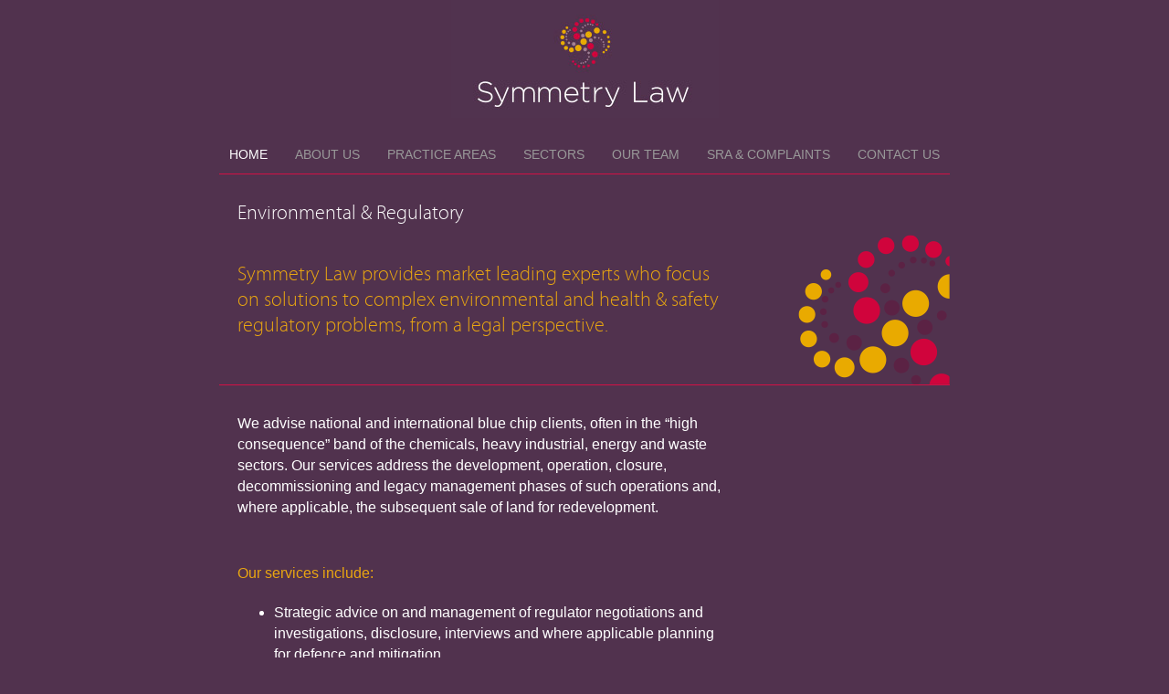

--- FILE ---
content_type: text/html
request_url: http://symmetry-law.co.uk/environmental-regulatory.html
body_size: 3520
content:
<!DOCTYPE html PUBLIC "-//W3C//DTD XHTML 1.0 Transitional//EN" "http://www.w3.org/TR/xhtml1/DTD/xhtml1-transitional.dtd">
<html xmlns="http://www.w3.org/1999/xhtml">
<head>
<meta http-equiv="Content-Type" content="text/html; charset=UTF-8" />
<title>Symmetry Law | Environmental and Regulatory</title>
<meta name="description" content="Welcome to Symmetry Law. Quality legal advice staffed by market leading experts">

<link rel="icon" type="image/png" href="favicon.png"><link href="style.css" rel="stylesheet" type="text/css" />
<link href="SpryAssets/SpryMenuBarHorizontal.css" rel="stylesheet" type="text/css" />
<script src="jquery.js" language="javascript" type="text/javascript"></script>
<script src="SpryAssets/SpryMenuBar.js" type="text/javascript"></script>
<meta name="viewport" content="width=device-width, initial-scale=1.0">

<!-- UIkit CSS -->
<link rel="stylesheet" href="scripts/css/uikit.min.css" />

<!-- UIkit JS -->
<script src="scripts/js/uikit.min.js"></script>
<script src="scripts/js/uikit-icons.min.js"></script>

<script type="text/javascript">

  var _gaq = _gaq || [];
  _gaq.push(['_setAccount', 'UA-33914678-1']);
  _gaq.push(['_trackPageview']);

  (function() {
    var ga = document.createElement('script'); ga.type = 'text/javascript'; ga.async = true;
    ga.src = ('https:' == document.location.protocol ? 'https://ssl' : 'http://www') + '.google-analytics.com/ga.js';
    var s = document.getElementsByTagName('script')[0]; s.parentNode.insertBefore(ga, s);
  })();

</script>
</head>

<body>

<div class="uk-container uk-container-center">

  <div class="uk-container-center">

    <div class="uk-logo uk-text-center">
      <h1>
        <a href="index.html">
          <img src="images/symmetrylawlogo.jpg" title="Symmetry Law">
        </a>
      </h1>
    </div>
    <div class="uk-hidden@s uk-align-right uk-margin-remove menu" uk-icon="menu" uk-toggle="target: #offcanvas-nav-primary"></div>

    <nav class="uk-navbar-container" uk-navbar>
      <div class="uk-navbar-center uk-visible@s">
        <ul class="uk-navbar-nav">
          <li class="uk-active"><a href="index.html">Home</a></li>
          <li>
            <a href="#">About us</a>
              <div class="uk-navbar-dropdown">
                <ul class="uk-nav uk-navbar-dropdown-nav">
                  <li><a href="introduction.html">An Introduction</a></li>
                  <li><a href="our-approach.html">Our Approach To Fees</a></li>
                </ul>
              </div>
          </li>
          <li>
            <a href="#">Practice Areas</a>
              <div class="uk-navbar-dropdown">
                <ul class="uk-nav uk-navbar-dropdown-nav">
                  <li><a href="environmental-regulatory.html">Environmental &#38; Regulatory</a></li>
                  <li><a href="site-closure-remediation-divestiture.html">Closure and Divestiture Services</a></li>
                  <li><a href="commercial-law.html">Commercial Law Services</a></li>
                  <li><a href="corporate-real-estate-tax-green.html">Tax - Corporate/Real Estate/Green Incentives</a></li>
                </ul>
              </div>
          </li>
          <li>
            <a href="#">Sectors</a>
            <div class="uk-navbar-dropdown">
              <ul class="uk-nav uk-navbar-dropdown-nav">
                <li><a href="waste-sector.html">Waste Sector</a></li>
                <li><a href="chemicals-sector.html">Chemicals Sector</a></li>
                <li><a href="energy-generation-sector.html">Energy Sector</a></li>
                <li><a href="nuclear-sector.html">Nuclear Sector</a></li>
                <li><a href="construction-services.html">Construction Services</a></li>   
              </ul>
            </div>
          </li>
          <li><a href="our-team.html">Our Team</a></li>    
          <li><a href="solictors-regulation-authority.html">SRA &#38; Complaints</a></li>
          <li><a href="contact-us.html">Contact Us</a></li>
        </ul>
      </div>
      <hr class="redtop" />
    </nav>

    <div id="offcanvas-nav-primary" uk-offcanvas="overlay: true">
            <div class="uk-offcanvas-bar uk-flex uk-flex-column">

                <ul class="uk-nav uk-nav-primary uk-nav-center uk-margin-auto-vertical">
                    <li class="uk-active"><a href="index.html">Home</a></li>
                    <li class="uk-parent">
                        <a class="inact" href="#">About us</a>
                        <ul class="uk-nav-sub">
                            <li><a href="introduction.html">An Introduction</a></li>
                            <li><a href="our-approach.html">Our Approach To Fees</a></li>
                        </ul>
                    </li>
                    <li class="uk-parent">
                        <a class="inact" href="#">Practice Areas</a>
                        <ul class="uk-nav-sub">
                            <li><a href="environmental-regulatory.html">Environmental &#38; Regulatory</a></li>
                            <li><a href="site-closure-remediation-divestiture.html">Closure and Divestiture Services</a></li>
                            <li><a href="commercial-law.html">Commercial Law Services</a></li>
                            <li><a href="corporate-real-estate-tax-green.html">Tax - Corporate/Real Estate/Green Incentives</a></li>
                        </ul>
                    </li>
                    <li class="uk-parent">
                        <a class="inact" href="#">Sectors</a>
                        <ul class="uk-nav-sub">
                            <li><a href="waste-sector.html">Waste Sector</a></li>
                            <li><a href="chemicals-sector.html">Chemicals Sector</a></li>
                            <li><a href="energy-generation-sector.html">Energy Sector</a></li>
                            <li><a href="nuclear-sector.html">Nuclear Sector</a></li>
                            <li><a href="construction-services.html">Construction Services</a></li> 
                        </ul>
                    </li>
                    <li><a href="our-team.html">Our Team</a></li>    
                    <li><a href="solictors-regulation-authority.html">SRA &#38; Complaints</a></li>
                    <li><a href="contact-us.html">Contact Us</a></li>
                </ul>

            </div>
        </div>

<div class="innermessageyell"><h1>Environmental &#38; Regulatory </h1>

<h2>Symmetry Law provides market leading experts who focus on solutions to complex environmental and health & safety regulatory problems, from a legal perspective. 
</h2></div>

<div class="innertext">
<p>We advise national and international blue chip clients, often in the “high consequence” band of the chemicals, heavy industrial, energy and waste sectors. Our services address the development, operation, closure, decommissioning and legacy management phases of such operations and, where applicable, the subsequent sale of land for redevelopment.</p>  

<h3>Our services include:</h3>
<ul>
<li>Strategic advice on and management of regulator negotiations and investigations, disclosure, interviews and where applicable planning for defence and mitigation. </li>

<li>Advice on environmental permit applications and variations, supporting data, review of BAT audit details, comparative studies of permit conditions.</li>

<li>Defence of environmental &#38; regulatory criminal prosecutions such as breach of environmental permits, emissions to air and water, waste infractions, COMAH / process safety, water pollution and catastrophic losses of containment, contaminated land, worker health and safety, and habitat issues. </li>

<li>Defence of civil claims regarding nuisance (dust, odour, noise etc) brought by neighbours and stakeholders, contaminated land and remediation disputes, claims for loss and damage caused by losses of containment and other emissions.</li>

<li>Indemnity, warranty and other claims for recovery of costs such as remediation and engineering costs for a leaking landfill, radioactively contaminated buildings and structures, remediation of contaminated land and groundwaters.</li>

<li>Environmental and regulatory legal due diligence services for acquisitions and disposals of businesses, plant and assets worldwide, and negotiating environmental indemnities and warranties in corporate and real estate transactions. </li>

<li>Strategic advice on contaminated land liabilities and high value soil and groundwater remediation schemes worldwide.</li>

<li>Strategic advice on nuclear decommissioning, radioactively contaminated land and the transport, storage and disposal of radioactive substances.</li>

<li>Advice on nuclear site licences, conditions and the liabilities which may arise as a result of a nuclear event. </li>

<li>Management of regulator negotiations for remediation KPIs and objectives, and advice on disclosure of information and submissions to regulators and third parties.</li>

<li>Compliance with “climate and carbon” regulations such as the Climate Change Levy, and product stewardship regulations for REACH, packaging, WEEE, RoHS, batteries etc.  </li>

<li>Green incentives such as ROCs and RHI, and eligibility qualification. We may dovetail this advice to align with overarching corporate tax planning objectives.</li>
</ul>
</p>
</div>

<div class="cta">
      <h1>Contact us today</h1>
      <p>To arrange a meeting, or simply to seek further information about our people and services, please contact us using the details below.<br/>
        <span class="yellow">Telephone:</span> + 44 (0) 161 883 1000 <br> <span class="yellow">Email:</span> 
        <script type="text/javascript">
          <!-- 
          emailE=('paul.bratt@' + 'symmetry-law.co.uk')
          document.write('<A href="mailto:' + emailE + '">' + emailE + '</a>')
          //-->
          </script>
      </p>
    </div>

<hr class="redtop" />
<footer class="uk-child-width-1-1 uk-child-width-1-2@s uk-margin-top" uk-grid>
  
  <div class="uk-margin-bottom">
    <small>
      © Symmetry Law 2022.<br>
    </small>
  </div>
  <div class="uk-margin-large-bottom">
    <img class="uk-align-right" src="images/nuclearlogo.jpg" title="Nuclear Deccomissioning Sites Logo">
        <!-- Start of SRA Digital Badge code -->
        <div class="sra_logo_hold" style="max-width:85px;max-height:47px;">
          <div style="position: relative;padding-bottom: 59.1%;height: auto;overflow: hidden;"><iframe frameborder="0" scrolling="no" allowTransparency="true" src="https://cdn.yoshki.com/iframe/55845r.html" style="border:0px; margin:0px; padding:0px; backgroundColor:transparent; top:0px; left:0px; width:100%; height:100%; position: absolute;"></iframe>
          </div>
        </div>
        <!-- End of SRA Digital Badge code -->
      </div>
    </footer>
  </div>
</div>

</body>
</html>

--- FILE ---
content_type: text/css
request_url: http://symmetry-law.co.uk/style.css
body_size: 2627
content:
/*
title:		SYMMETRY MAIN SITE 
created:	24.07.2012
modified:	19.05.19
*/

/*================ [ general styles ] ================ */

/* base reset */ html, body, div, h1, h2, h3, h4, h5, h6, dl, dt, dd, ul, li, ol, p, blockquote, pre, form, fieldset, 
table, th, td    { margin: 0; padding: 0; }

div.container {
	height: auto;
	margin-left:auto;
	margin-right:auto;
	border-collapse:collapse; 
	border: 0px;
	}
	
div.innercontainer {
	height: auto;
	 
	border-collapse:collapse; 
	border: 0px;
	min-height:800px;
	}

body {
	font-family: Arial, Helvetica, sans-serif;
	font-size: 62.5% !important;
	background-repeat:repeat-x;
	background-color:#51324e !important;
}

html {
	background-color:#51324e !important;
}

.uk-container {
	max-width: 800px!important;
}

p {
	font-family: Arial, Helvetica, sans-serif;
	font-size: 2.2em; 
	color:#265b0d; 
	line-height: 1.4em;
}

@font-face {
    font-family: 'MyriadProLightRegular';
    src: url('fonts/myriadpro-light-webfont.eot');
    src: url('fonts/myriadpro-light-webfont.eot?.iefix') format('embedded-opentype'),
         url('fonts/myriadpro-light-webfont.woff') format('woff'),
         url('fonts/myriadpro-light-webfont.ttf') format('truetype'),
         url('fonts/myriadpro-light-webfont.svg.MyriadProLightRegular') format('svg');
    font-weight: normal;
    font-style: normal;

}

@font-face {
    font-family: 'DINLightRegular';
    src: url('fonts/ff_din_light-webfont.eot');
    src: url('fonts/ff_din_light-webfont.eot?.iefix') format('embedded-opentype'),
         url('fonts/ff_din_light-webfont.woff') format('woff'),
         url('fonts/ff_din_light-webfont.ttf') format('truetype');
    font-weight: normal;
    font-style: normal;

}

/*h1 {
	font-family: Arial, Helvetica, sans-serif;
	font-size: 1.2em;
	color:.005488;
	text-decoration: none;
	} */
	
h2 {
	font-family: Arial, Helvetica, sans-serif;
	color:#666;
	text-decoration: none;
	line-height: 1.4em;
	font-weight:lighter;
	} 
	
h3 {
	font-family: Arial, Helvetica, sans-serif;
	color:#333;
	text-decoration: none;
	padding-top: 10px;

	} 
	
a {
	color:#909;
	text-decoration: none;

	} 
	
.yellow {
	color:#e9a611;
	}

.purple {
	color:#51324e;

	}
	
.red {
	color:#d31145;

	}
	
/*================ [ MAINNAV ] ================ */

nav {
	color: #fff;
	}
	
.uk-navbar-container:not(.uk-navbar-transparent) {
	background:none!important;
	border-bottom:1px solid #d31145;
}

.uk-navbar-nav > li.uk-active > a {
	color: #fff!important;
}

.uk-nav-sub li {
	font-size: .8rem;
	color: #fff;
}

.uk-nav-sub li a {
	color: #fff!important;
}

.uk-nav-primary > li > a.inact {
	color: #ccc!important;
}

.uk-nav-primary > li > a {
	font-size: 1.2rem!important;
	color: #fff!important;
}

.uk-navbar-item, .uk-navbar-nav > li > a, .uk-navbar-toggle {
	min-height: 50px!important;
}

.uk-navbar-dropdown-bottom{
	margin-top: 0!important;
}
	
.uk-navbar-dropdown, .uk-offcanvas-bar {
	background:#000!important;

}

.uk-navbar-dropdown ul li a {
	color:#fff!important;

}


/*================ [ INDEX ] ================ */

div.indexmessage{
	padding:30px 30px 0px 30px;
	}
	
div.indexmessage h1{
	font-family:MyriadProLightRegular;
	text-align:center;
	font-size:4em;
	color:#FFF;
	font-weight:lighter;
	}
	
div.indexmessage h2{
	font-family:MyriadProLightRegular;
	text-align:center;
	font-size:2.1em;
	color:#FFF;
	margin-top:30px;
	font-weight:lighter;
	}
	
div.indexmessage a{
	color:#e9a611;
	}
	
div.indexmessage a:hover{
	text-decoration:underline;
	}
	
p.quote {
	text-align:center;
	font-size:1.8em;
	color: #e9a611!important;
	font-style: italic;
}

.yell_wrap {
	border-top: 1px solid #e9a611;
	border-bottom: 1px solid #e9a611;
	padding-top: 20px;
}

div.yell_wrap a.uk-button {
	margin-top: 15px;

}

.red_wrap {
	border-top: 1px solid #d31145;
	border-bottom: 1px solid #d31145;
	padding-top: 20px;
}

div.red_wrap a.uk-button {
	margin-top: 0px;

}

.purp_wrap {
	border-top: 1px solid #ba7796;
	border-bottom: 1px solid #ba7796;
	padding-top: 20px;
}

div.purp_wrap a.uk-button {
	margin-top: 0px;

}


/*================ [ THREEBOXES ] ================ */

div.threeboxes {
	width: 780px;
	height: 230px;
	 
	margin-bottom:60px;
	}
	
hr {
	margin: 0;
}

hr.yellowtop {
	border-top:1px solid #e9a611;
	}
	
h1.red {
	font-family:MyriadProLightRegular;
	font-size:2.3em;
	color:#e9a611;
	font-weight:lighter;
	margin-top:15px;
	}
	
div.boxleft h2 {
	font-family: Verdana, Geneva, sans-serif;
	font-size:1.3em;
	color:#FFF;
	font-weight:lighter;
	margin-top:10px;
	}
	
div.boxleftbtm {
	height:50px;
	 
	background-image:url(images/device.jpg);
	background-repeat:no-repeat;
	background-position: bottom right;
	padding-top:40px;
	}
	
div.boxleftbtm a {
	font-family:MyriadProLightRegular;
	font-size:1.5em;
	color:#fff;
	background-color:#e9a611;
	font-weight:lighter;
	margin-top:15px;
	padding:7px;
	}
	
div.boxleftbtm a:hover {
	text-decoration:underline;
	}
	

	
div.boxmidholder {
	height: 230px;	 
	margin-right:22px;
	}
	
hr.redtop {
	border-top:1px solid #d31145;
	}

div.boxmclassholder h1.red {
	font-family:MyriadProLightRegular;
	font-size:2.3em;
	color:#d31145;
	font-weight:lighter;
	margin-top:15px;
	}

div.boxmclassholder h1.yell {
	font-family:MyriadProLightRegular;
	font-size:2.3em;
	color:#e9a611;
	font-weight:lighter;
	margin-top:15px;
	}

div.boxmclassholder .uk-button {
	margin: 0;
	padding: 0;
	text-transform: none;
	width: auto;
	margin-bottom: 20px;
	color: #fff;
	flex: none;
	padding: 0 15px;
}

div.boxmclassholder .uk-button.red {
	background:#d31145;
}

div.boxmclassholder .uk-button.yellow {
	background:#e9a611;
}

div.boxmclassholder .uk-button.purple {
	background:#7d274f;
}
	
div.boxmid h2 {
	font-family: Verdana, Geneva, sans-serif;
	font-size:1.3em;
	color:#FFF;
	font-weight:lighter;
	margin-top:10px;
	}
	
div.boxmidbtm {
	height:50px;	 
	background-image:url(images/device.jpg);
	background-repeat:no-repeat;
	background-position: bottom right;
	padding-top:40px;
	}
	
div.boxmidbtm a {
	font-family:MyriadProLightRegular;
	font-size:1.5em;
	color:#fff;
	background-color:#d31145;
	font-weight:lighter;
	margin-top:15px;
	padding:7px;
	}
	
div.boxmidbtm a:hover {
	text-decoration:underline;
	}

hr.purpletop {
	border-top:1px solid #ba7796;
	}

	
div.boxmclassholder h1 {
	font-family:MyriadProLightRegular;
	font-size:2.3em;
	color:#ba7796;
	font-weight:lighter;
	margin-top:15px;
	}
	
div.boxmclassholder h2 {
	font-family: Verdana, Geneva, sans-serif;
	font-size:1.3em;
	color:#FFF;
	font-weight:lighter;
	margin-top:10px;
	}
	
div.boxmclassholder {
	background-image:url(images/device.jpg);
	background-repeat:no-repeat;
	background-position: bottom right;
	padding-top:40px;
	}
	
div.boxrightbtm a {
	font-family:MyriadProLightRegular;
	font-size:1.5em;
	color:#fff;
	background-color: #7d274f;
	font-weight:lighter;
	margin-top:15px;
	padding:7px;
	}
	
div.boxrightbtm a:hover {
	text-decoration:underline;
	}
	
/*================ [ FOOTER ] ================ */
	
footer {
	margin-bottom: 160px!important;
	}


	small {
	font-family: Verdana, Geneva, sans-serif;
	text-align:left;
	font-size:1.1em;
	color:#a3a3a3;
	font-weight:lighter;
	}
	
div.footerright {
	width: 480px;
	height: 50px;
	 
	
	}
	
	div.footerright ul {
	width: 250px;
	height: 50px;
	 
	margin-left:230px;

	}
	
	div.footerright ul li{
		list-style-type:none;
		display:inline;
width: 125px;
	height: 50px;
	 
	text-indent:-9999px;
	}
	
	div.footerright ul li.sra{
	background-image:url(images/sralogo.jpg);
	background-repeat:no-repeat;
	background-position:right;
	}
	
	div.footerright ul li.nuclear{
	background-image:url(images/nuclearlogo.jpg);
	background-repeat:no-repeat;
	background-position:right;
	}
	
	
/*================ [ INNERPAGE ] ================ */

div.innermessage{
	height: auto;
	 
	padding-top:30px;
	padding-bottom:50px;
	margin-bottom:20px;
	border-bottom:1px solid #d31145;
	background-image:url(images/message-back.png);
	background-position:bottom right;
	background-repeat:no-repeat;
	padding-left:20px;	
	}
	
div.innermessage h1, h2{
	font-family:MyriadProLightRegular;
	text-align:left;
	font-size:2.2em;
	color:#FFF;
	font-weight:lighter;
	margin-bottom:20px;
	}
	
div.innermessageyell{
	padding-top:30px;
	padding-bottom:30px;
	margin-bottom:20px;
	border-bottom:1px solid #d31145;
	background-image:url(images/message-back.png);
	background-position:bottom right;
	background-repeat:no-repeat;
	padding-left:20px;
	padding-right:30%;
	}
	
div.innermessageyell h1 {
	font-family:MyriadProLightRegular;
	text-align:left;
	font-size:2.2em;
	color:#FFF;
	font-weight:lighter;
	}
	
div.innermessageyell h2{
	font-family:MyriadProLightRegular;
	text-align:left;
	font-size:2.2em;
	color:#e9a611;
	font-weight:lighter;
	margin-bottom:20px;
	}

div.innermessagepurp{
	height: auto;
	 
	padding-top:30px;
	padding-bottom:30px;
	margin-bottom:20px;
	border-bottom:1px solid #d31145;
	
	padding-left:20px;
	min-height:150px;	
	}
	
div.innermessagepurp h1 {
	font-family:MyriadProLightRegular;
	text-align:left;
	font-size:2.2em;
	color:#FFF;
	font-weight:lighter;
	}
	
div.innermessagepurp h2{
	font-family:MyriadProLightRegular;
	text-align:left;
	font-size:2.2em;
	color:#ca7ca0;
	font-weight:lighter;
	margin-bottom:20px;
	}
	

div.innertext{
	height: auto;
	 
	padding-top:10px;
	margin-bottom:20px;
	padding-left:20px;	
	padding-right: 30%;
	}

div.innertext p{
	font-family: Arial, Helvetica, sans-serif;
	text-align:left;
	font-size:1.6em;
	color:#FFF;
	font-weight:lighter;
	margin-bottom:20px;
	line-height:23px;
	}


div.innertext p a{
	color:#ca7ca0;
	}

div.innertext ol{
	}

div.innertext ol li{
	font-family: Arial, Helvetica, sans-serif;
	text-align:left;
	font-size:1.6em;
	color:#FFF;
	font-weight:lighter;
	margin-bottom:20px;
	line-height:23px;
	}

div.innertext ol li a{
	color:#ca7ca0;
	}
	
div.servicestables{
	width: 570px;
	height: auto; 
	padding-top:10px;
	padding-right:190px;
	margin-bottom:20px;
	padding-left:20px;	
	}
	 
	 
div.servicestables ul {
	width: 300px;
	height: 230px;
	 
	margin-top:20px;
	margin-right:20px;
	}
	
div.servicestables ul li{
	font-family:MyriadProLightRegular;
	text-align:left;
	font-size:2.2em;
	list-style-type:none;
	margin-bottom:10px;
	}
	
div.servicestables ul li a{
font-family: Verdana, Geneva, sans-serif;
	font-size:.6em;
	color:#FFF;
	font-weight:lighter;		
	background-color:none;
	margin-bottom:3px;

	}
	
div.servicestables ul  li a:hover {
	text-decoration:underline;
	}
	
div.innercontact{
	height: auto;
	 
	padding-top:10px;
	padding-right:30%;
	padding-left:20px;	
	background-image:url(images/message-back.png);
	background-position:bottom right;
	background-repeat:no-repeat;
	min-height:300px;
	padding-bottom:40px;	}

div.innercontact ul{
	width: 570px;
	height: auto;
	 
	margin-bottom:20px;	
	}
	
div.innercontact ul li{
	list-style-position:outside;
font-family: Arial, Helvetica, sans-serif;
	text-align:left;
	font-size:1.6em;
	color:#fff;
	margin-bottom:2px;
	line-height:23px;
	list-style-type:none;
		}	
		
	div.innercontact ul li .purp{
	
	color:#ca7ca0;
	
		}	
		
	div.innercontact ul li a{
	
	color:#fff;
	
		}	
		
div.innercontact ul li a:hover{
	text-decoration:underline;
	
		}	

	
div.innercontact p{
	font-family: Arial, Helvetica, sans-serif;
	text-align:left;
	font-size:1.6em;
	color:#FFF;
	font-weight:lighter;
	margin-bottom:20px;
	line-height:23px;
	}
	
div.innertext h3{
	font-family: Arial, Helvetica, sans-serif;
	text-align:left;
	font-size:1.6em;
	color:#e9a611;
	font-weight:lighter;
	margin-bottom:5px;
	}
	
div.innertext ul{
	height: auto;
	 	
	}
	
div.innertext ul li{
	list-style-position:outside;
	margin-left:10px;
font-family: Arial, Helvetica, sans-serif;
	text-align:left;
	font-size:1.6em;
	color:#fff;
	margin-bottom:8px;
	line-height:23px;
		}
	
div.cta{
	height: auto;
	 
	padding-top:10px;
	margin-bottom:20px;
	padding-left:20px;	
	border-top:1px solid #ba7796;
	padding-right: 30%;
	}
	
div.cta h1{
	font-family: Arial, Helvetica, sans-serif;
	text-align:left;
	font-size:1.7em;
	color:#e9a611;
	font-weight:lighter;
	padding-top:10px;
	}
	
div.cta p{
	font-family: Arial, Helvetica, sans-serif;
	text-align:left;
	font-size:1.7em;
	color:#FFF;
	font-weight:lighter;
	margin-bottom:20px;
	}
	
div.cta .yellow{
	font-family: Arial, Helvetica, sans-serif;
	color:#e9a611;
	}
	
div.cta p a{
	color:#FFF;
	}
	
	
div.cta a:hover{
	text-decoration:underline;
		}
	
div.ourteam{
	height: auto;
	padding-top:10px;
	padding-right:30%;
	margin-bottom:20px;
	padding-left:20px;	
	}
	
div.ourteam .teamholder{
	height: auto;
	 
	margin-bottom:30px;
	}
	
div.ourteam .teamheader{
	height: 60px;
	 
	background-image:url(images/teamdevice.jpg);
	background-repeat:no-repeat;
	background-position:left bottom;
	border-bottom:1px solid #953a7b;
	}
	
div.ourteam .teamheader h1{
	font-family:MyriadProLightRegular;
	text-align:left;
	font-size:2.1em;
	color:#fff;
	font-weight:lighter;
	padding-top:25px;
	margin-left:70px;
	}
	
div.ourteam .teamtext{
	height: auto;
	 
	padding-left:70px;
	margin-top:10px;
	}
	
div.ourteam .teamtext p{
	font-family:Arial, Helvetica, sans-serif;
	text-align:left;
	font-size:1.4em;
	color:#fff;
	font-weight:lighter;
	padding-top:10px;
	margin-left:0px;
	}
	
div.ourteam .teamtext .purplequote{
	color:#b68ab2;
	font-weight:lighter;
	font-style:italic;
	}
	
div.ourteam .teamtext ul{
	height: auto;
	 
	margin-top:15px;
	}
	
div.ourteam .teamtext ul li {
	font-family:Arial, Helvetica, sans-serif;
	text-align:left;
	font-size:1.4em;
	color:#b68ab2;
	font-weight:lighter;
	font-style:italic;
	list-style-type:none;
	margin-bottom:5px;
	}

.uk-icon {
	color: #fff!important;
	font-size: 3rem;
	margin-right: 30px!important;
}

.sra_logo_hold {
	display: block;
	margin-left: 135px;
}

/* medium */
@media(max-width:768px) {
	html, body { font-size: 14px; line-height: 1.3; }
}
@media(max-width:767px) {

}

/* small */
@media(max-width:479px) {
div.indexmessage h1 { font-size: 1.6rem; line-height: 1.3; }

div.innermessageyell{
	padding-bottom: 150px;
	padding-right: 10%
	}
div.cta, div.innertext, div.ourteam, div.innercontact {
	padding-right: 10%	
}

div.innercontact {
	padding-bottom: 150px;
}

}
